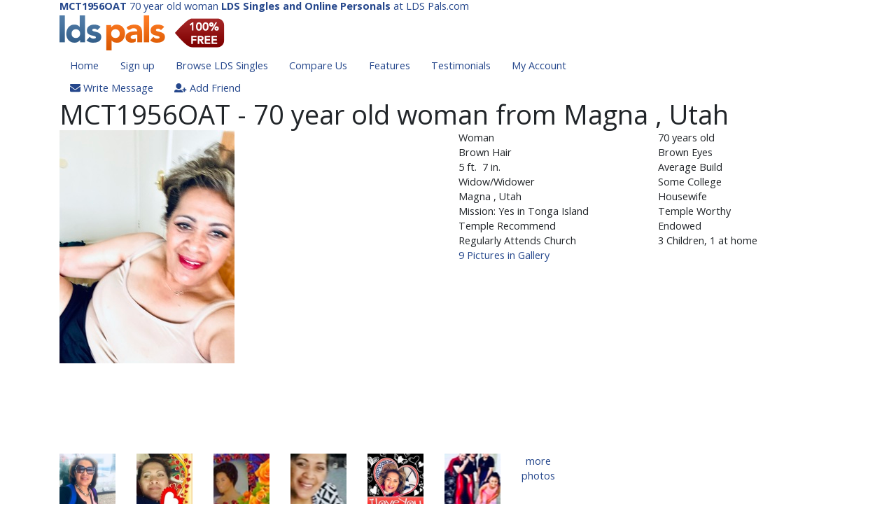

--- FILE ---
content_type: text/html; charset=UTF-8
request_url: https://ldspals.com/view/mct1956oat.html
body_size: 15345
content:
<!DOCTYPE HTML PUBLIC "-//W3C//DTD HTML 4.01 Transitional//EN" "http://www.w3.org/TR/html4/strict.dtd">
<html>
<head>
<title>MCT1956OAT - 70 year old woman from Magna , Utah | LDS Pals - Jan 17, 2026</title>
<meta name="description" content="View MCT1956OAT, an LDS single woman: Hello everyone,    My name is Ofa (means love) Tukumoeatu (take it or leave it). I’ve been widowed for 3 yrs, age 63 from the Island of Tonga, residing in Utah. I’m very active in church, born and">
<meta name="keywords" content="LDS Singles,LDS Pals,MCT1956oat,LDS,Magna , Utah,Mission: Yes in Tonga Island ,Housewife ,Widow/Widower,Some College,Woman">
<meta name="robots" content="index, all">
<meta name="copyright" content="Copyright 2001-2026 LDS Pals, LLC.">
<meta name="author" content="LDS Pals, LLC.">

<meta name="DISRIBUTION" content="global">
<meta name="REVISIT-AFTER" content="7 days">
<meta name="verify-v1" content="QCNxc5e+t/cki42zHKpIEK8Wm5mnQpYNOP5nxhdv2q8=">

<script src="//code.jquery.com/jquery-3.2.1.min.js" integrity="sha256-hwg4gsxgFZhOsEEamdOYGBf13FyQuiTwlAQgxVSNgt4=" crossorigin="anonymous"></script>
<script src="//code.jquery.com/ui/1.12.1/jquery-ui.min.js" integrity="sha256-VazP97ZCwtekAsvgPBSUwPFKdrwD3unUfSGVYrahUqU=" crossorigin="anonymous"></script>
<script src="//cdnjs.cloudflare.com/ajax/libs/popper.js/1.13.0/umd/popper.min.js"></script>
<link rel="stylesheet" href="//maxcdn.bootstrapcdn.com/bootstrap/4.0.0-beta.2/css/bootstrap.min.css" integrity="sha384-PsH8R72JQ3SOdhVi3uxftmaW6Vc51MKb0q5P2rRUpPvrszuE4W1povHYgTpBfshb" crossorigin="anonymous">
<script src="//maxcdn.bootstrapcdn.com/bootstrap/4.0.0-beta.2/js/bootstrap.min.js" integrity="sha384-alpBpkh1PFOepccYVYDB4do5UnbKysX5WZXm3XxPqe5iKTfUKjNkCk9SaVuEZflJ" crossorigin="anonymous"></script> 
<script type="text/javascript" src="https://ldspals.com/js/fontawesome-all.min.js"></script>
<script type="text/javascript" src="https://ldspals.com/js/base.js"></script>
<link href='//fonts.googleapis.com/css?family=Open+Sans:400,300,700' rel='stylesheet' type='text/css'>
<link href="https://ldspals.com/css/site.25.css" rel="stylesheet" type="text/css">
<link rel="alternate" type="application/rss+xml" title="Newest LDS Singles at LDS Pals" href="https://ldspals.com/rss.php">
<link rel="alternate" type="application/rss+xml" title="Newest LDS Women Singles" href="https://ldspals.com/rss_women.php">
<link rel="alternate" type="application/rss+xml" title="Newest LDS Men Singles" href="https://ldspals.com/rss_men.php">
<link rel="alternate" type="application/rss+xml" title="ROR" href="https://ldspals.com/ror.xml">
<link rel='shortcut icon' type='image/x-icon' href='/favicon.ico' />
<meta name="viewport" content="width=device-width, initial-scale=1">
<script async src="//pagead2.googlesyndication.com/pagead/js/adsbygoogle.js"></script>
<script>
     (adsbygoogle = window.adsbygoogle || []).push({
          google_ad_client: "ca-pub-7155064133767548",
          enable_page_level_ads: true
     });
</script>

</head>
<body>
<div class="container">
<div class="row">
<div class="col-md-12">


	<div class="row col"><h1 style="font-size:0.95rem;padding:0px;margin:0px;"><a href="//ldspals.com/" style="text-decoration:none;"><strong>MCT1956OAT</strong> 70 year old woman <strong>LDS Singles and Online Personals</strong> at LDS Pals.com</a></h1></div>
	<div class="row col"><a href="//ldspals.com/" style="text-decoration:none;"><img src="/images/logo-free.v2015.png" width="250" height"60" border=0 alt="LDS Pals" /></a></div>



	<div class="row col">
	<ul class="nav nav-pills">
	<li class="nav-item"><a class="nav-link" href="//ldspals.com/">Home</a></li>
	<li class="nav-item"><a class="nav-link" href="//ldspals.com/join">Sign up</a></li>
	<li class="nav-item d-none d-md-block"><a class="nav-link" href="//ldspals.com/browse">Browse LDS Singles</a></li>
	<li class="nav-item d-none d-md-block"><a class="nav-link" href="//ldspals.com/compare">Compare Us</a></li>
	<li class="nav-item d-none d-md-block"><a class="nav-link" href="//ldspals.com/features">Features</a></li>
	<li class="nav-item d-none d-md-block"><a class="nav-link" href="//ldspals.com/testimonials">Testimonials</a></li>
	<li class="nav-item"><a class="nav-link" href="//ldspals.com/login">My Account</a></li>
	<li class="nav-item dropdown d-md-none d-lg-none d-xl-none">
		<a class="nav-link dropdown-toggle" href="#" id="navbardrop" data-toggle="dropdown">More</a>
		<div class="dropdown-menu">
			<a class="dropdown-item" href="//ldspals.com/browse">Browse LDS Singles</a>
			<a class="dropdown-item" href="//ldspals.com/compare">Compare Us</a>
			<a class="dropdown-item" href="//ldspals.com/features">Features</a>
			<a class="dropdown-item" href="//ldspals.com/testimonials">Testimonials</a>
		</div>
	</li>
	</ul>
	</div>

       

<ul class="nav">


	<li class="nav-item"><a class="nav-link" href="#message"><i class="fa fa-envelope" aria-hidden="true"></i> Write Message</a></li>
	<li class="nav-item"><a class="nav-link" href="#friend"><i class="fa fa-user-plus" aria-hidden="true"></i> Add Friend</a></li>
	

</ul>

<div class="row col">
<h1 class="m-0 p-0"><a name='profile'></a>MCT1956OAT - 70 year old woman from Magna , Utah</h1></div>

<div class="row">
	<div class="col-md-6 col-sm-6 col-xs-12">
			<a href="//ldspals.com/view/mct1956oat.html"><img src="https://cdn.ldspals.com/profile/154078.norm" width="250" alt="LDS Singles MCT1956oat" border="0"></a>
		</div>

	<div class="col-md-6 col-sm-12 col-xs-12">
		<div class="row">
				<div class="col-md-6">Woman</div><div class="col-md-6">70 years old</div><div class="col-md-6">Brown Hair</div><div class="col-md-6">Brown Eyes</div><div class="col-md-6">5&nbsp;ft.&nbsp;&nbsp;7&nbsp;in.</div><div class="col-md-6">Average Build</div><div class="col-md-6">Widow/Widower</div><div class="col-md-6">Some College</div><div class="col-md-6">Magna , Utah</div><div class="col-md-6">Housewife </div><div class="col-md-6">Mission: Yes in Tonga Island </div><div class="col-md-6">Temple Worthy</div><div class="col-md-6">Temple Recommend</div><div class="col-md-6">Endowed</div><div class="col-md-6">Regularly Attends Church</div><div class="col-md-6">3 Children, 1 at home</div><div class="col-md-6"><a href="//ldspals.com/photoGallery.php?prfPrfId=129086">9 Pictures in Gallery</a></div>		</div>
	</div>
	<div class="col-md-12 col-sm-12 col-xs-12">
		<script async src="//pagead2.googlesyndication.com/pagead/js/adsbygoogle.js"></script>
		<ins class="adsbygoogle"
			style="display:block"
			data-ad-format="fluid"
			data-ad-layout-key="-gw-3+1f-3d+2z"
			data-ad-client="ca-pub-7155064133767548"
			data-ad-slot="7668270838"></ins>
		<script>
			(adsbygoogle = window.adsbygoogle || []).push({});
		</script>
	</div>
</div>

<div class="row">
		<div class="col-auto">
		<div width="60" align="center" id="gallery_233974"><a href="//ldspals.com/photoGallery.php?prfPrfId=129086&cmd=viewPhoto&photoId=233974&dirId="><img src="https://cdn.ldspals.com/gallery/233974.med" border="0" style="width:80px;height:80px;object-fit:cover;" /></a></div>
		</div>
			<div class="col-auto">
		<div width="60" align="center" id="gallery_237259"><a href="//ldspals.com/photoGallery.php?prfPrfId=129086&cmd=viewPhoto&photoId=237259&dirId="><img src="https://cdn.ldspals.com/gallery/237259.med" border="0" style="width:80px;height:80px;object-fit:cover;" /></a></div>
		</div>
			<div class="col-auto">
		<div width="60" align="center" id="gallery_233913"><a href="//ldspals.com/photoGallery.php?prfPrfId=129086&cmd=viewPhoto&photoId=233913&dirId="><img src="https://cdn.ldspals.com/gallery/233913.med" border="0" style="width:80px;height:80px;object-fit:cover;" /></a></div>
		</div>
			<div class="col-auto">
		<div width="60" align="center" id="gallery_233984"><a href="//ldspals.com/photoGallery.php?prfPrfId=129086&cmd=viewPhoto&photoId=233984&dirId="><img src="https://cdn.ldspals.com/gallery/233984.med" border="0" style="width:80px;height:80px;object-fit:cover;" /></a></div>
		</div>
			<div class="col-auto">
		<div width="60" align="center" id="gallery_233983"><a href="//ldspals.com/photoGallery.php?prfPrfId=129086&cmd=viewPhoto&photoId=233983&dirId="><img src="https://cdn.ldspals.com/gallery/233983.med" border="0" style="width:80px;height:80px;object-fit:cover;" /></a></div>
		</div>
			<div class="col-auto">
		<div width="60" align="center" id="gallery_233981"><a href="//ldspals.com/photoGallery.php?prfPrfId=129086&cmd=viewPhoto&photoId=233981&dirId="><img src="https://cdn.ldspals.com/gallery/233981.med" border="0" style="width:80px;height:80px;object-fit:cover;" /></a></div>
		</div>
			<div class="col-auto">
		<div align="center" width="60"><a href="//ldspals.com/photoGallery.php?prfPrfId=129086">more<br />photos</a></div>
		</div>
	</div>




<table border=0 cellspacing=0 cellpadding=0 width="100%">
<tr>
<td valign='top'>
<div class="col pt-3"><i class="fas fa-star text-warning" aria-hidden="true"></i><i class="fas fa-star text-warning" aria-hidden="true"></i><i class="fas fa-star text-warning" aria-hidden="true"></i><i class="fas fa-star text-warning" aria-hidden="true"></i><i class="fas fa-star text-warning" aria-hidden="true"></i></div>

</td>
        </tr>
      </table>
    </td>
  </tr> 
</table>
<table cellpadding=0 cellspacing=0 border=0 width="100%" align=center>
<tr>
<td width="100%"><div class="blu_ttl">My Introduction:</div></td>
</tr>
<tr>
<td width="100%" style="padding: 6px;">
<p>Hello everyone,    My name is Ofa (means love)
Tukumoeatu (take it or leave it). I’ve been
widowed for 3 yrs, age 63 from the Island of
Tonga, residing in Utah. I’m very active in
church, born and raised in the gospel. I been
Looking for a kind and Loving man, active in
church a must, and endowed. He must be honest,
trustworthy, live righteously keep the
commandments of God, faithful, patience. I don’t
like cheaters or liars. I’m very strong both
physical and spiritual. House paid off, few credit
cards bills. Not working, collecting benefits from
late hubby.  Enjoyed traveling to different
countries so I don’t wants to take care of
younger ones due to traveling unless arrangements
can be made. I’m so sad to use this page. I
thought this is safe because it’s for LDS
members only. I met a guy on this page later found
out he was a liar, cheater, scams, unworthy and so
forth. In this case I’m so afraid, scared that
someone would hurt me again. So please give me
time to overcome this pain. FYI; if you’re age
50 &amp; under I’m sorry I won’t reply. I’m
too old to deal with younger ages. I love
children’s but I don’t have times to babysit.
Rather enjoy the last moments of my life with my
future instead of taking care of kids. Thank you
kindly,   Ofa Alilia Tukumoeatu</p><br>
</td>
</tr>
<tr>
<td width="100%"><div class="blu_ttl">My Interests and Hobbies:</div></td>
</tr>
<tr>
<td width="100%" style="padding: 6px;">
<p>Dance  Singing Karaoke   Movies  Camping   Cruises
  Travels to other countries   Cooking   Studying
scriptures   Temple attended</p><br>
</td>
</tr>
</table>

	<div class="org_ttl">Want to write to MCT1956oat?</div>
	<div class="org_bdy">

	<a name="message"></a>

	<a href="https://ldspals.com/join?new=new"><img src="https://ldspals.com/images/get-started.gif" alt="Get Started!" border="0" align="right" /></a><h2>Want to write to MCT1956oat? - <a href="https://ldspals.com/join?new=new">Sign up</a>!</h2>

	<p>Signing up with LDSPals.com is easy and free to join. So <a href="//ldspals.com/join.singles?new=new"><strong>sign 
	up</strong></a> today 
	and start connecting with other LDS singles.</p>

	</div>

	<div style="padding:5px;">
	
	<div style="padding:5px;">
		<script async src="//pagead2.googlesyndication.com/pagead/js/adsbygoogle.js"></script>
		<ins class="adsbygoogle"
			style="display:block"
			data-ad-format="autorelaxed"
			data-ad-client="ca-pub-7155064133767548"
			data-ad-slot="8234412891"></ins>
		<script>
			(adsbygoogle = window.adsbygoogle || []).push({});
		</script>
	</div>
		</div>

<br />
<br />

	<div class="row"><img src="https://ldspals.com/images/spacer.gif" alt="LDS Singles" height="30" width="1"></div>

	<hr />
	&nbsp;
	<br />
	<div style="float:right;"><a href="https://www.facebook.com/LDSPals" target="_blank"><img src="/images/facebook32.png" alt="Visit our Facebook page" border="0" /></a></div>

	<div style="padding: 6px; text-align: center;">
		<div style="text-align:center;color:#999999;">
		<a href="//ldspals.com/">LDS Singles</a> | 
		<a href="//ldspals.com/lds.singles">LDS</a> | 
		<a href="//ldspals.com/pricing.singles">Pricing</a> | 
		<a href="//ldspals.com/serviceAgreement.singles">Terms</a> |
		<a href="//ldspals.com/privacy.singles">Privacy</a> |
		<a href="//ldspals.com/safety.singles">Safety</a> |
		<a href="//ldspals.com/about.singles">About</a> | 
		<a href="//ldspals.com/contactus.singles">Contact</a> | 
		<a href="//ldspals.com/donate">Donations</a> |
		<a href="//ldspals.com/sitemap.html">Site-map</a>
	</div>
	<div style="text-align:center;color:#999999;">
		compare: <a href="//ldspals.com/lds-singles-online.html" style="color: #999999;">lds singles online&reg;</a>,
		<a href="//ldspals.com/lds-mingle.html" style="color: #999999;">lds mingle</a>,
		<a href="//ldspals.com/lds-planet.html" style="color: #999999;">lds planet</a>,
		<a href="//ldspals.com/lds-promise.html" style="color: #999999;">lds promise</a>,
		<a href="//ldspals.com/single-saints.html" style="color: #999999;">single saints</a>,
		<a href="//ldspals.com/lds-friends.html" style="color: #999999;">lds friends</a>
	</div>
	<div style="text-align:center;color:#999999;">
		<a href="//ldspals.com/hot-saints.html" style="color: #999999;">hot saints</a>,
		<a href="//ldspals.com/lds-dates.html" style="color: #999999;">lds dates</a>,		
		<a href="//ldspals.com/lds-singles-network.html" style="color: #999999;">lds singles network</a>,		
		<a href="//ldspals.com/lds-hearts.html" style="color: #999999;">lds hearts</a>,		
		<a href="//ldspals.com/lds-singles.html" style="color: #999999;">lds singles</a>,
		<a href="//ldspals.com/ldsso.html" style="color: #999999;">ldsso</a>,
		<a href="//ldspals.com/lds-dating.html" style="color: #999999;">lds dating</a>,
		<a href="//ldspals.com/lds-romances.html" style="color: #999999;">lds romances</a>
	</div>
		</div>
	<br clear="all" />

	&nbsp;
	<br />
	<div style="float:right;"><img src="/images/logo-b.gif" /><img src="/images/spacer.gif" width=8 height=20 /><a href="http://www.brammedia.com/" target="bm"><img src="/images/bm-b.gif" 
width=20 height=20 border=0 /></a></div>
	Copyright &copy; 2001-2026 by LDS Pals, LLC. All Rights Reserved. <span style="color: #999999;">Last 
updated: 2026-01-17 :: VIOLET</span>

	<br />
	&nbsp;
	<br />

<!-- Global site tag (gtag.js) - Google Analytics -->
<script async src="https://www.googletagmanager.com/gtag/js?id=G-2RZ102HYTJ"></script>
<script>
  window.dataLayer = window.dataLayer || [];
  function gtag(){dataLayer.push(arguments);}
  gtag('js', new Date());
  gtag('config', 'G-2RZ102HYTJ', {'user_id': 0});
</script>


<br />
&nbsp;
<br />

<div>
<a type="application/rss+xml" href="//ldspals.com/rss.php"><img src="https://ldspals.com/images/rss20.gif" alt="Newest LDS Singles at LDS Pals" width="80" height="15" border="0" /></a>

</div>


<br />
&nbsp;
<br />
&nbsp;

</div>
<!-- <div class="col-md-2 d-none d-md-block">


</div> -->
</div>
</div>




</body>
</html>


--- FILE ---
content_type: text/html; charset=utf-8
request_url: https://www.google.com/recaptcha/api2/aframe
body_size: 265
content:
<!DOCTYPE HTML><html><head><meta http-equiv="content-type" content="text/html; charset=UTF-8"></head><body><script nonce="e10RVu5MjfrJ1iE8pUaReQ">/** Anti-fraud and anti-abuse applications only. See google.com/recaptcha */ try{var clients={'sodar':'https://pagead2.googlesyndication.com/pagead/sodar?'};window.addEventListener("message",function(a){try{if(a.source===window.parent){var b=JSON.parse(a.data);var c=clients[b['id']];if(c){var d=document.createElement('img');d.src=c+b['params']+'&rc='+(localStorage.getItem("rc::a")?sessionStorage.getItem("rc::b"):"");window.document.body.appendChild(d);sessionStorage.setItem("rc::e",parseInt(sessionStorage.getItem("rc::e")||0)+1);localStorage.setItem("rc::h",'1768686264990');}}}catch(b){}});window.parent.postMessage("_grecaptcha_ready", "*");}catch(b){}</script></body></html>